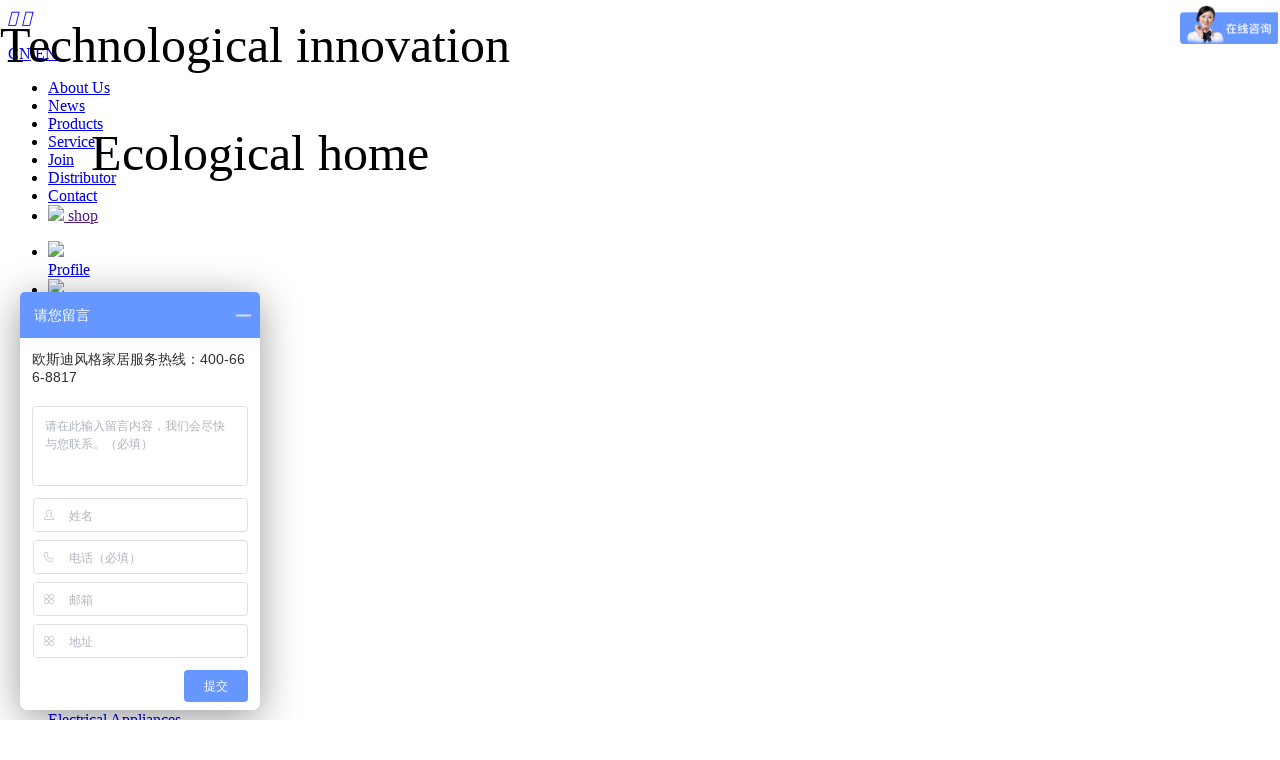

--- FILE ---
content_type: text/html; charset=utf-8
request_url: https://www.ousidi.com/en/product/clothes-hanger-462.html
body_size: 4898
content:
<!DOCTYPE html>
<html>
<head> 
	<meta charset="utf-8">
	<meta http-equiv="X-UA-Compatible" content="IE=edge" />
	<title>Zhijin Exposed Clothes Hanger Machine_Clothes Hanger Machine_Products__Zhejiang Osidi Smart Home Co., Ltd.</title>
	<meta name="keywords" content="">
	<meta name="description" content="">
	<meta name="viewport" content="width=device-width, initial-scale=1, maximum-scale=1, user-scalable=no">
	
		<link rel="shortcut icon" href="/favicon.ico">
		<link rel="stylesheet" type="text/css" href="/public/static/index/web_default/css/slick.css"/>	
	<link rel="stylesheet" type="text/css" href="/public/static/index/web_default/css/bootstrap.css"/>
	<link rel="stylesheet" type="text/css" href="/public/static/css/font-awesome.min.css?v=4.4.0">
	<link rel="stylesheet" type="text/css" href="/public/static/index/css/jquery.mmenu.all.css"/>
	<link rel="stylesheet" type="text/css" href="/public/static/index/web_default/css/style.css"/>
	<link rel="stylesheet" type="text/css" href="/public/static/index/web_default/css/jquery.mCustomScrollbar.css"/>
	<link rel="stylesheet" type="text/css" href="/public/static/index/web_default/css/animates.css" />
	<link rel="stylesheet" type="text/css" href="/public/static/index/web_default/css/owl.theme.css" />
	<link rel="stylesheet" type="text/css" href="/public/static/index/web_default/css/owl.carousel.css" />
	<link href="/public/static/js/plugins/fancybox/jquery.fancybox.css" rel="stylesheet">
	<link rel="stylesheet" href="/public/static/js/swiper/dist/css/swiper.css">
	<link rel="stylesheet" type="text/css" href="/public/static/index/web_default/css/hover.css"/>
	<link rel="stylesheet" type="text/css" href="/public/static/index/web_default/css/index.css"/>
	<!--[if lt IE 9]>
	<script src="/public/static/index/web_default/js/html5.min.js"></script>
	<script src="/public/static/index/web_default/js/respond.min.js"></script>
	<script type="text/javascript" src="/public/static/index/web_default/js/selectivizr.js" ></script>
	<![endif]-->
	<!--Include Js-->
	<script src="/public/static/js/jquery.min.js"></script>
	<script src="/public/static/js/plugins/fancybox/jquery.fancybox.js"></script>
	<script src="/public/static/index/js/jquery.mmenu.all.min.js" type="text/javascript" charset="utf-8"></script>
	<script type="text/javascript" src="/public/static/index/js/wow.min.js" ></script>
	<script src="/public/static/index/web_default/js/slick.min.js" type="text/javascript" charset="utf-8"></script>
	<script src="/public/static/index/web_default/js/owl.carousel.js" type="text/javascript" charset="utf-8"></script>
	<script type="text/javascript" src="/public/static/js/plugins/swiper/swiper.min.js"></script>
	<script src="/public/static/index/web_default/js/jquery.placeholder.min.js" type="text/javascript" charset="utf-8"></script>
	<script src="/public/static/index/web_default/js/jquery.parallax-1.1.3.js" type="text/javascript"></script>
	<script src="/public/static/index/web_default/js/jquery.localscroll-1.2.7-min.js" type="text/javascript"></script>	
	<script src="/public/static/index/web_default/js/public.js" type="text/javascript" charset="utf-8"></script>
		<script>
	var _hmt = _hmt || [];
	(function() {
	  var hm = document.createElement("script");
	  hm.src = "https://hm.baidu.com/hm.js?2d8c738b86099df7042433b3de53984f";
	  var s = document.getElementsByTagName("script")[0]; 
	  s.parentNode.insertBefore(hm, s);
	})();
	</script>
	</head>
<body>
<div>
	<header class="header">
		<section class="container">
	    	<a href="#mmenu" class="phone-nav"><i class="icon iconfont">&#xe682;</i></a>
	    	<a href="javascript:void(0);" class="phone-nav-language"><i class="icon iconfont ">&#xe63d;</i></a>
	    </section>
	    <div class="container clearfix" >
	    	<div class="logo pull-left">
	    		<a href="/en/"><img src="/public/uploads/image/20190828/1566963723715747.png" alt="" /></a>
	    	</div>
	    	<div class="language pull-right">
	    			    			<a href="https://www.ousidi.com/" class="">CN</a>
		    		    			<a href="https://www.ousidi.com/en" class="on">EN</a>
		    		    	</div>
	    	<nav class="nav pull-right">
	    		<ul>
	    			<!-- <li class="elp hvr-bounce-to-right "><a href="/en/" >HOME</a></li> -->
	    				    			<li class="elp " >
	    			<a href="/en/about" >
	    				    				About Us	    			</a>
	    			</li>
	    				    			<li class="elp "  data-id="20">
	    			<a href="/en/news" >
	    				    				News	    			</a>
	    			</li>
	    				    			<li class="elp active"  data-id="77">
	    			<a href="/en/product" >
	    				    				Products	    			</a>
	    			</li>
	    				    			<li class="elp " >
	    			<a href="/en/service-support" >
	    				    				Service	    			</a>
	    			</li>
	    				    			<li class="elp " >
	    			<a href="/en/join" >
	    				    				Join	    			</a>
	    			</li>
	    				    			<li class="elp " >
	    			<a href="/en/distributor" >
	    				    				Distributor	    			</a>
	    			</li>
	    				    			<li class="elp " >
	    			<a href="/en/contact-us" >
	    				    				Contact	    			</a>
	    			</li>
	    				    			<li class="elp shop"><a href="" target="_blank"><img src="/public/static/index/web_default/images/cart.png"> shop</a></li>
	    		</ul>
	    	</nav>
	    </div>
<div class="DHslide">
	<div class="container">
					
			<ul data-id="10">
										<li><a href="/en/about#ab1">
												<div class="pic">
								<img src="/public/uploads/image/20241231/1735613708724962.jpg" class="vcenter">
							</div>
							<span class="tHide">Profile</span>
						</a></li>
										<li><a href="/en/about#ab2">
												<div class="pic">
								<img src="/public/uploads/image/20241231/1735613709972730.jpg" class="vcenter">
							</div>
							<span class="tHide">Culture</span>
						</a></li>
										<li><a href="/en/about#ab3">
												<div class="pic">
								<img src="/public/uploads/image/20241231/1735613709692831.jpg" class="vcenter">
							</div>
							<span class="tHide">Honor</span>
						</a></li>
										<li><a href="/en/about#ab4">
												<div class="pic">
								<img src="/public/uploads/image/20241231/1735613703719669.jpg" class="vcenter">
							</div>
							<span class="tHide">History</span>
						</a></li>
							</ul>
			
					
			<ul data-id="20">
										<li><a href="/en/news/company-news">
												<div class="pic">
								<img src="/public/uploads/image/20241231/1735613719917212.jpg" class="vcenter">
							</div>
							<span class="tHide">Company News</span>
						</a></li>
										<li><a href="/en/news/market-information">
												<div class="pic">
								<img src="/public/uploads/image/20241231/1735613711702623.jpg" class="vcenter">
							</div>
							<span class="tHide">Market News</span>
						</a></li>
										<li><a href="/en/news/media-focus">
												<div class="pic">
								<img src="/public/uploads/image/20241231/1735613706534695.jpg" class="vcenter">
							</div>
							<span class="tHide">Media Focus</span>
						</a></li>
										<li><a href="/en/news/enterprise-video">
												<div class="pic">
								<img src="/public/uploads/image/20241231/1735613708316959.jpg" class="vcenter">
							</div>
							<span class="tHide">Enterprise Video</span>
						</a></li>
							</ul>
			
					
			<ul data-id="77">
										<li><a href="/en/whole-house-experience">
												<div class="pic">
								<img src="/public/uploads/image/20190911/1568195551531767.jpg" class="vcenter">
							</div>
							<span class="tHide">Whole House Experience</span>
						</a></li>
										<li><a href="/en/product/panorama">
												<div class="pic">
								<img src="/public/uploads/image/20241231/1735613709301826.jpg" class="vcenter">
							</div>
							<span class="tHide">720° Panorama</span>
						</a></li>
										<li><a href="/en/product/real-appreciation">
												<div class="pic">
								<img src="/public/uploads/image/20190911/1568195551654238.jpg" class="vcenter">
							</div>
							<span class="tHide">Product Case</span>
						</a></li>
										<li><a href="/en/product/electrical">
												<div class="pic">
								<img src="/public/uploads/image/20190909/1567998702204917.jpg" class="vcenter">
							</div>
							<span class="tHide">Electrical Appliances</span>
						</a></li>
										<li><a href="/en/product/board">
												<div class="pic">
								<img src="/public/uploads/image/20190911/1568195552487208.jpg" class="vcenter">
							</div>
							<span class="tHide">Board</span>
						</a></li>
										<li><a href="/en/product/clothes-hanger">
												<div class="pic">
								<img src="/public/uploads/image/20190909/1567998705687389.jpg" class="vcenter">
							</div>
							<span class="tHide">Clothes Hanger Machine</span>
						</a></li>
										<li><a href="/en/product/integrated-wall">
												<div class="pic">
								<img src="/public/uploads/image/20190911/1568195552691136.jpg" class="vcenter">
							</div>
							<span class="tHide">Integrated Wall</span>
						</a></li>
										<li><a href="/en/product/honeycomb-panel">
												<div class="pic">
								<img src="/public/uploads/image/20210108/1610068254550006.jpg" class="vcenter">
							</div>
							<span class="tHide">Honeycomb Panel</span>
						</a></li>
							</ul>
			
					
			<ul data-id="10">
										<li><a href="/en/service-support#ab1">
												<div class="pic">
								<img src="/public/uploads/image/20241231/1735613712694405.jpg" class="vcenter">
							</div>
							<span class="tHide">Service</span>
						</a></li>
										<li><a href="/en/service-support#ab2">
												<div class="pic">
								<img src="/public/uploads/image/20241231/1735613711782321.jpg" class="vcenter">
							</div>
							<span class="tHide">Guarantee</span>
						</a></li>
										<li><a href="/en/service-support#ab3">
												<div class="pic">
								<img src="/public/uploads/image/20241231/1735613704368945.jpg" class="vcenter">
							</div>
							<span class="tHide">Check</span>
						</a></li>
										<li><a href="/en/service-support#ab4">
												<div class="pic">
								<img src="/public/uploads/image/20241231/1735613719709151.jpg" class="vcenter">
							</div>
							<span class="tHide">Message</span>
						</a></li>
							</ul>
			
					
			<ul data-id="10">
										<li><a href="/en/join#ab1">
												<div class="pic">
								<img src="/public/uploads/image/20241231/1735613710550318.jpg" class="vcenter">
							</div>
							<span class="tHide">Nusiness School</span>
						</a></li>
										<li><a href="/en/join#ab2">
												<div class="pic">
								<img src="/public/uploads/image/20241231/1735613708245951.jpg" class="vcenter">
							</div>
							<span class="tHide">Overview</span>
						</a></li>
										<li><a href="/en/join#ab3">
												<div class="pic">
								<img src="/public/uploads/image/20200902/1599036457449556.jpg" class="vcenter">
							</div>
							<span class="tHide">Terminal</span>
						</a></li>
										<li><a href="/en/join#ab4">
												<div class="pic">
								<img src="/public/uploads/image/20241231/1735613705315997.jpg" class="vcenter">
							</div>
							<span class="tHide">Supprt</span>
						</a></li>
										<li><a href="/en/join#ab5">
												<div class="pic">
								<img src="/public/uploads/image/20241231/1735613710264335.jpg" class="vcenter">
							</div>
							<span class="tHide">Apply join</span>
						</a></li>
							</ul>
			
					
			<ul data-id="10">
										<li><a href="/en/distributor#ab1">
												<div class="pic">
								<img src="/public/uploads/image/20241231/1735613714592005.jpg" class="vcenter">
							</div>
							<span class="tHide">Download</span>
						</a></li>
										<li><a href="/en/distributor#ab2">
												<div class="pic">
								<img src="/public/uploads/image/20241231/1735613712580897.jpg" class="vcenter">
							</div>
							<span class="tHide">Notice</span>
						</a></li>
										<li><a href="/en/distributor#ab3">
												<div class="pic">
								<img src="/public/uploads/image/20241231/1735613714730021.jpg" class="vcenter">
							</div>
							<span class="tHide">New Products</span>
						</a></li>
							</ul>
			
					
			<ul data-id="70">
										<li><a href="/en/contact-us/contactway.html">
												<div class="pic">
								<img src="/public/uploads/image/20241231/1735613705287242.jpg" class="vcenter">
							</div>
							<span class="tHide">Contact Us</span>
						</a></li>
										<li><a href="/en/contact-us/oem.html">
												<div class="pic">
								<img src="/public/uploads/image/20241231/1735613703765774.jpg" class="vcenter">
							</div>
							<span class="tHide">OEM</span>
						</a></li>
							</ul>
			
			</div>
</div>	    
	</header>
	<section class="banner">
			    <div class="banner_slide">
	    	<img src="/public/uploads/image/20190905/1567665195190286.jpg">
	    		    	<div style="position:absolute;left: 0;top:0;width:100%;height:100%;">
	    			    		<div class="container rel" style="height: 100%">
			    	<div class="ban_con_ny ban_con_ny0">
			    		<p class="fadeInLeft wow " data-wow-delay="0.5s"><span style="font-size: 50px;">Technological innovation</span></p><p><br/></p><p class="fadeInLeft wow " data-wow-delay="1s"><span style="font-size:50px;">&nbsp; &nbsp; &nbsp; &nbsp;Ecological home</span></p>			    	</div>
	    		</div>
	    			    	</div>
	    		    </div>
	    	</section>
	<nav id="mmenu" class="mm-menu_offcanvas">
	<div id="panel-menu">
		<ul>
			<li><a href="/en/" >HOME</a></li>
						<li ><a href="/en/about" >About Us</a>
					
				<ul>
										<li>
												<a href="/en/about#ab1" >Profile</a>
											</li>
										<li>
												<a href="/en/about#ab2" >Culture</a>
											</li>
										<li>
												<a href="/en/about#ab3" >Honor</a>
											</li>
										<li>
												<a href="/en/about#ab4" >History</a>
											</li>
									</ul>
							</li>
						<li ><a href="/en/news" >News</a>
					
				<ul>
										<li>
												<a href="/en/news/company-news" >Company News</a>
											</li>
										<li>
												<a href="/en/news/market-information" >Market News</a>
											</li>
										<li>
												<a href="/en/news/media-focus" >Media Focus</a>
											</li>
										<li>
												<a href="/en/news/enterprise-video" >Enterprise Video</a>
											</li>
									</ul>
							</li>
						<li class="active"><a href="/en/product" >Products</a>
					
				<ul>
										<li>
												<a href="/en/whole-house-experience" >Whole House Experience</a>
												<ul>
														<li><a href="/en/whole-house-experience/kitchen"  >Kitchen</a></li>
														<li><a href="/en/whole-house-experience/bathroom"  >Bathroom</a></li>
														<li><a href="/en/whole-house-experience/study-room"  >Study</a></li>
														<li><a href="/en/whole-house-experience/living-room"  >living Room</a></li>
														<li><a href="/en/whole-house-experience/dining-room"  >Restaurant</a></li>
														<li><a href="/en/whole-house-experience/bedroom"  >Bedroom</a></li>
														<li><a href="/en/whole-house-experience/aisle-room"  >Aisle</a></li>
														<li><a href="/en/whole-house-experience/balcony"  >Balcony</a></li>
													</ul>
											</li>
										<li>
												<a href="/en/product/panorama" >720° Panorama</a>
											</li>
										<li>
												<a href="/en/product/real-appreciation" >Product Case</a>
											</li>
										<li>
												<a href="/en/product/electrical" >Electrical Appliances</a>
												<ul>
														<li><a href="/en/product/electrical/series-329"  >329 Whole House Smart Appliance Series</a></li>
														<li><a href="/en/product/electrical/series-300"  >300 Smart Kitchen &amp; Bathroom Appliance Series</a></li>
													</ul>
											</li>
										<li>
												<a href="/en/product/board" >Board</a>
												<ul>
														<li><a href="/en/product/board/board329"  >329 Full Roof Angle Sheet Series</a></li>
														<li><a href="/en/product/board/board300"  >300 Kitchen and Bathroom Series</a></li>
													</ul>
											</li>
										<li>
												<a href="/en/product/clothes-hanger" >Clothes Hanger Machine</a>
											</li>
										<li>
												<a href="/en/product/integrated-wall" >Integrated Wall</a>
												<ul>
														<li><a href="/en/product/integrated-wall/overall-decoration"  >Whole Wall Series</a></li>
														<li><a href="/en/product/integrated-wall/wall-background"  >Wall Background Series</a></li>
														<li><a href="/en/product/integrated-wall/line-decoration"  >Line Decoration Series</a></li>
													</ul>
											</li>
										<li>
												<a href="/en/product/honeycomb-panel" >Honeycomb Panel</a>
												<ul>
														<li><a href="/en/product/honeycomb-panel/honeycomb-panel_1"  >Panel Series</a></li>
														<li><a href="/en/product/honeycomb-panel/honeycomb-panel_2"  >Honeycomb Panel Accessories</a></li>
													</ul>
											</li>
									</ul>
							</li>
						<li ><a href="/en/service-support" >Service</a>
					
				<ul>
										<li>
												<a href="/en/service-support#ab1" >Service</a>
											</li>
										<li>
												<a href="/en/service-support#ab2" >Guarantee</a>
											</li>
										<li>
												<a href="/en/service-support#ab3" >Check</a>
											</li>
										<li>
												<a href="/en/service-support#ab4" >Message</a>
											</li>
									</ul>
							</li>
						<li ><a href="/en/join" >Join</a>
					
				<ul>
										<li>
												<a href="/en/join#ab1" >Nusiness School</a>
											</li>
										<li>
												<a href="/en/join#ab2" >Overview</a>
											</li>
										<li>
												<a href="/en/join#ab3" >Terminal</a>
											</li>
										<li>
												<a href="/en/join#ab4" >Supprt</a>
											</li>
										<li>
												<a href="/en/join#ab5" >Apply join</a>
											</li>
									</ul>
							</li>
						<li ><a href="/en/distributor" >Distributor</a>
					
				<ul>
										<li>
												<a href="/en/distributor#ab1" >Download</a>
											</li>
										<li>
												<a href="/en/distributor#ab2" >Notice</a>
											</li>
										<li>
												<a href="/en/distributor#ab3" >New Products</a>
											</li>
									</ul>
							</li>
						<li ><a href="/en/contact-us" >Contact</a>
					
				<ul>
										<li>
												<a href="/en/contact-us/contactway.html" >Contact Us</a>
											</li>
										<li>
												<a href="/en/contact-us/oem.html" >OEM</a>
											</li>
									</ul>
							</li>
					</ul>
	</div>
	<div id="panel-language">
		<ul>
							<li><a href="https://www.ousidi.com/">CN</a></li>
						</ul>
	</div>
</nav>
<div class="phone-language">
	<ul>
					<li><a href="https://www.ousidi.com/">CN</a></li>
					<li><a href="https://www.ousidi.com/en">EN</a></li>
			</ul>
</div>
</div>	
<div class="subnav_bg">
	<div class="container">
		<div class="subnav subnav77">
			<ul class="clearfix ul_pc">
								<li >
						<a href="/en/whole-house-experience">Whole House Experience</a>
					</li>
									<li >
						<a href="/en/product/panorama">720° Panorama</a>
					</li>
									<li >
						<a href="/en/product/real-appreciation">Product Case</a>
					</li>
									<li >
						<a href="/en/product/electrical">Electrical Appliances</a>
					</li>
									<li >
						<a href="/en/product/board">Board</a>
					</li>
									<li  class='cur'>
						<a href="/en/product/clothes-hanger">Clothes Hanger Machine</a>
					</li>
									<li >
						<a href="/en/product/integrated-wall">Integrated Wall</a>
					</li>
									<li >
						<a href="/en/product/honeycomb-panel">Honeycomb Panel</a>
					</li>
							</ul>
			<ul class="clearfix ul_mob" id="subnav">
								<li >
						<a href="/en/whole-house-experience">Whole House Experience</a>
					</li>
									<li >
						<a href="/en/product/panorama">720° Panorama</a>
					</li>
									<li >
						<a href="/en/product/real-appreciation">Product Case</a>
					</li>
									<li >
						<a href="/en/product/electrical">Electrical Appliances</a>
					</li>
									<li >
						<a href="/en/product/board">Board</a>
					</li>
									<li  class='cur'>
						<a href="/en/product/clothes-hanger">Clothes Hanger Machine</a>
					</li>
									<li >
						<a href="/en/product/integrated-wall">Integrated Wall</a>
					</li>
									<li >
						<a href="/en/product/honeycomb-panel">Honeycomb Panel</a>
					</li>
							</ul>
		</div>
	</div>
</div>

<div class="pro_show">
	<div class="nycontainer">
		<div class="container clearfix">
			<div class="caseleft pull-left clearfix">
				<div class="mod18">
					<span id="prev" class="btn prev"><i class="fa fa-angle-left" aria-hidden="true"></i></span>
					<span id="next" class="btn next"><i class="fa fa-angle-right" aria-hidden="true"></i></span>
					<span id="prevTop" class="btn prev"></span>
					<span id="nextTop" class="btn next"></span>
					<div id="picBox" class="picBox">
						<ul class="cf">
														<li><div class="pic">
								<img class="vcenter" src="/public/uploads/image/20190925/1569383035931876.jpg" alt="" />
							</div></li>
													</ul>
					</div>
					<div id="listBox" class="listBox">
						<ul class="cf">
															<li class="on"><img src="/public/uploads/thumb/6/388x294/20190925-1569383035931876.jpg" alt="" /></li>
													</ul>
					</div>
				</div>
				<div class="productdetail_mob">
					<ul>
													<li><div class="pic">
								<img src="/public/uploads/image/20190925/1569383035931876.jpg" class="vcenter" alt="" />
							</div></li>
												
					</ul>
				</div>
			</div>
			<div class="caseright pull-right">
				<h3>Zhijin Exposed Clothes Hanger Machine</h3>
				<div style="height:400px;">
												Model：OSD-YL-J04（white）					
				</div>
				<div class="button720">
												<a href="" target="_blank">720° Panorama</a>
										</div>
			</div>
		</div>
	</div>
	<div class="nycontainer bg-f8 proshowcon">
		<div class="container clearfix">
			<div class="pull-left proshowconl">
				<div class="proshowconl-1">
					<div class="proshowcontitle"><span>Description</span></div>										
				</div>
				<div class="proback bg-f8">
					<span><a href="javascript:history.back(-1);">BACK >></a></span>
				</div>
			</div>
			<div class="pull-right proshowconr">
				<h4>Hot products</h4>
				<ul>
											<li><a href="/en/product/clothes-hanger-462.html">
							<div class="pic">
								<img src="/public/uploads/thumb/6/388x294/20190925-1569383035931876.jpg" class="vcenter">
							</div>
							<h3 class="tHide">Zhijin Exposed Clothes Hanger Machine</h3>
						</a></li>
											<li><a href="/en/product/clothes-hanger-463.html">
							<div class="pic">
								<img src="/public/uploads/thumb/6/388x294/20190925-1569383035709737.jpg" class="vcenter">
							</div>
							<h3 class="tHide">Zhijin Exposed Clothes Hanger Machine</h3>
						</a></li>
											<li><a href="/en/product/clothes-hanger-464.html">
							<div class="pic">
								<img src="/public/uploads/thumb/6/388x294/20190925-1569383036965113.jpg" class="vcenter">
							</div>
							<h3 class="tHide">Zhiqin Built-in Clothes Hanger Machine</h3>
						</a></li>
											<li><a href="/en/product/clothes-hanger-465.html">
							<div class="pic">
								<img src="/public/uploads/thumb/6/388x294/20190925-1569383037357184.jpg" class="vcenter">
							</div>
							<h3 class="tHide">Zhiqin Built-in Clothes Hanger Machine</h3>
						</a></li>
											<li><a href="/en/product/clothes-hanger-466.html">
							<div class="pic">
								<img src="/public/uploads/thumb/6/388x294/20190925-1569383037430745.jpg" class="vcenter">
							</div>
							<h3 class="tHide">Zhixin Exposed Clothes Hanger Machine</h3>
						</a></li>
									</ul>
			</div>
		</div>
	</div>		
</div>


<!-- <script src="/public/static/index/web_default/js/cloudzoom.js"></script> -->
<script src="/public/static/index/web_default/js/pro.js"></script>
<script type="text/javascript">
	var lang_no_products="This classification do not have any products, please chose another.",
		lang_no_inquiry_products="You have not chose any products yet,Please chose at least one.",
		lang_keywords_empty="Keywords can't be empty!",
		lang_select_all="Select all";
	var oldImages  = $('.small').html();
    var productDisplayimg = "/public/uploads/image/20190925/1569383037430745.jpg";
    // CloudZoom.quickStart();
</script>
<div class="sycontact" style="background:url(/public/uploads/image/20190828/1566959217263698.jpg) center top no-repeat;">
	<div class="container">
		<ul class="row">
			<li class="col-xs-3 fadeInLeft wow" data-wow-duration="1s">
				<img src="/public/uploads/image/20190828/1566958938135227.png">
				<span>Telephone</span>
				<em>400-666-5811</em>
			</li>
			<li class="col-xs-3 fadeInLeft wow" data-wow-duration="1s" data-wow-delay="0.5s">
				<img src="/public/uploads/image/20190828/1566958940106331.png">
				<a href="http://wpa.qq.com/msgrd?v=3&amp;uin=&amp;site=qq&amp;menu=yes" target="_blank">Service</a>
			</li>
			<li class="col-xs-3 fadeInLeft wow" data-wow-duration="1s" data-wow-delay="1s">
				<img src="/public/uploads/image/20190828/1566958941219031.png">
				<a href="/en/service-support">Feedback</a>
			</li>
			<li class="col-xs-3 fadeInLeft wow" data-wow-duration="1s" data-wow-delay="1.5s">
				<img src="/public/uploads/image/20190828/1566958943278286.png">
				<a href="/en/join">Join</a>
			</li>
		</ul>
	</div>
</div>
<div class="footer">
	<div class="container clearfix">
		<div class="footerleft pull-left">
			<ul>
									<li><a href="/en/about">About Us</a></li>
									<li><a href="/en/news">News</a></li>
									<li><a href="/en/product">Products</a></li>
									<li><a href="/en/service-support">Service</a></li>
									<li><a href="/en/join">Join</a></li>
									<li><a href="/en/distributor">Distributor</a></li>
									<li><a href="/en/contact-us">Contact</a></li>
								<li class="shop"><a href="" target="_blank"><img src="/public/static/index/web_default/images/cart.png"> shop</a></li>
			</ul>
			<div class="clearfix">
				<a href="/en/"><img src="/public/uploads/image/20190828/1566963724729388.png" class="pull-left"></a>
				<div class="pull-left">
					<p>Zhejiang Osidi Smart Home Co., Ltd.&nbsp;&nbsp;&nbsp;&nbsp;Address：102 Xinshi South Road, Yuxin Town, Nanhu District, Jiaxing City, Zhejiang Province&nbsp;&nbsp;&nbsp;&nbsp;Telephone：0086-573-83851168</p>
					<p>Copyrights © 2019 All Rights Reserved by Zhejiang Osidi Smart Home Co., Ltd.&nbsp; &nbsp; Investment is risky, join with caution</p>
				</div>
			</div>
		</div>
		<div class="footerright pull-right">
			<p>
				<img src="/public/uploads/image/20190807/1565147840773324.jpg" alt="" />
				<span>Official WeChat</span>
			</p>
		</div>
	</div>

</div>
<div class="index-img">
	<img src="/public/uploads/image/20191217/1576547118254192.jpg" alt="放心消费">
</div>
<div id="gotoTop" title="返回顶部">TOP</div>
	<script src="/public/static/js/plugins/layer/layer.js"></script>
    <script src="/public/static/js/jquery.form.js"></script>
    <script src="/public/static/index/web_default/js/jquery.tabs.js"></script>
    <script type="text/javascript">
    	var panel_menu='Menu',
			panel_language='Language',
			indexUrl="/en/";
					var gm_credit_on=false;
				var subnav = false;
				var pre_page ='Previous'
		var next_page ='Next'
    </script>
    <script src="/public/static/index/web_default/js/goomay.js" type="text/javascript"></script>
		</body>
</html>